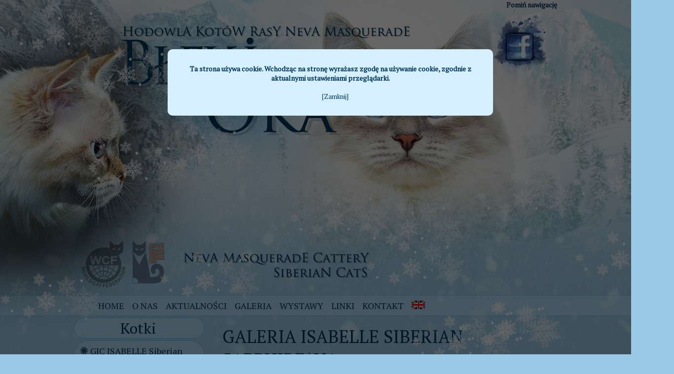

--- FILE ---
content_type: text/html; charset=utf-8
request_url: http://blekit-oka.pl/index.php?pl_galeria-gic-isabelle-siberian-sapphire-ua,42
body_size: 2512
content:
<?xml version="1.0" encoding="utf-8"?>
<!DOCTYPE html PUBLIC "-//W3C//DTD XHTML 1.1//EN" "http://www.w3.org/TR/xhtml11/DTD/xhtml11.dtd">
<html xmlns="http://www.w3.org/1999/xhtml" xml:lang="pl">
<head>
<meta name="google-site-verification" content="v2e0faKb2onUbwQLt8o7UaaaIK25ZLBy2MwzsA1l1_4" />
<title>Hodowla kotów Syberyjskich NEVA MASQUERADE, Błękit Oka</title>
<meta http-equiv="Content-Type" content="text/html; charset=utf-8" />
<meta name="Language" content="pl" />
<meta name="Description" content="Hodowla kotów Syberyjskich NEVA MASQUERADE z Warszawy posiada koty i oczekuje kociąt. Koty SYBERYJSKIE i piękne Neva Masquerade, Kocięta Syberyjskie NEVA MASQUERADE" />
<meta name="Keywords" content="Hodowla kotów Neva Masquerade, Hodowla kotów Syberyjskich Neva Masquerade, Koty Syberyjskie Neva Masquerade, Koty Neva Masquerade, Kocięta Neva Masquerade, Kocięta Syberyjskie Neva Masquerade, Błękit Oka" />
<meta name="Generator" content="Quick.Cms v5.0" />

<script type="text/javascript" src="core/common.js"></script>
<script src="templates/default/java_script/jquery-1.10.2.min.js"></script>
<script src="templates/default/java_script/lightbox-2.6.min.js"></script>

<link href="templates/default/css/lightbox.css" rel="stylesheet" />
<link href='https://fonts.googleapis.com/css?family=PT+Serif&subset=latin,latin-ext' rel='stylesheet' type='text/css'>


<link rel="shortcut icon" href="../grafika/ds.ico" type="image/x-icon"/>
<script type="text/javascript" src="plugins/jquery-1.9.1.min.js"></script><style type="text/css">@import "templates/default/style.css";</style>
<script type="text/javascript">$(function(){ backToTop(); });</script>
<script type="text/javascript">$( function(){layerNotice( "Ta strona używa cookie. Wchodząc na stronę wyrażasz zgodę na używanie cookie, zgodnie z aktualnymi ustawieniami przeglądarki.", "Zamknij", true );} );</script>
  
<!--[if IE 7]>
<link rel="stylesheet" type="text/css" href="templates/default/style_ie7.css" />
<![endif]-->

<!--[if IE 6]>
<link rel="stylesheet" type="text/css" href="templates/default/style_ie6.css" />
<![endif]-->

<!--[if IE 5]>
<link rel="stylesheet" type="text/css" href="templates/default/style_ie5.css" />
<![endif]-->

<!--[if IE 5.5]>
<link rel="stylesheet" type="text/css" href="templates/default/style_ie5.css" />
<![endif]-->

</head>
<body>

<script type="text/javascript" src="templates/default/java_script/snow2.js"></script>

<div id="container">

<div id="header">

<div id="animacja_01"><img src="templates/default/images/animacja_01.gif" border="0" alt="" /></div>

<div id="animacja_02"><img src="templates/default/images/animacja_02.gif" border="0" alt="" /></div>

<div class="skiplink"><a href="#content" accesskey="1">Pomiń nawigację</a></div>

<a href="http://www.facebook.com/profile.php?id=100004541440847"><img src="files/fb_logo.png" border="0" align="right" alt="" /></a>

</div>

<div id="home">



<div id="menu1"><ul>    <li class="l1">  <a href="./">Home</a></li>    <li class="l2">  <a href="?pl_o-nas,1">O nas</a></li>    <li class="l3">  <a href="?pl_aktualnosci,33">Aktualności</a></li>    <li class="l4">  <a href="?pl_galeria,4">Galeria</a></li>    <li class="l5">  <a href="?pl_wystawy,47">Wystawy</a></li>    <li class="l6">  <a href="?pl_linki,5">Linki</a></li>    <li class="l7">  <a href="?pl_kontakt,6">Kontakt</a></li>    <li class="lL">  <a href="?pl_-img-src-files-enpng-,34"><img src='files/en.png' /></a></li></ul></div>
</div>

<div id="body">
 
<div class="container">

<div id="column">

<div id="menu2">



<div id="menu3"><div class="type">Kotki</div><ul>    <li class="l1">  <a href="?pl_gic-isabelle-siberian-sapphire-ua,25">GIC ISABELLE Siberian Sapphire*UA</a></li>    <li class="l2">  <a href="?pl_jch-butterfly-korolevstvo-prussii-ru,26">JCH BUTTERFLY Korolevstvo Prussii*RU</a></li>    <li class="l3">  <a href="?pl_charlotta-korolevstvo-prussii-ru,54">CHARLOTTA Korolevstvo Prussii*RU</a></li>    <li class="lL">  <a href="?pl_bianca-mur-amur-by,62">BIANCA Mur Amur*BY</a></li></ul></div><div id="menu4"><div class="type">Kastratki</div><ul>    <li class="lL">  <a href="?pl_ch-oksana-bajkotek-pl,27">CH OKSANA Bajkotek*PL</a></li></ul></div><div id="menu5"><div class="type">Kocięta</div><ul>    <li class="l1">  <a href="?pl_informacje-dla-nabywcow,28">Informacje dla nabywców</a></li>    <li class="l2">  <a href="?pl_aktualne-mioty,30">Aktualne mioty</a></li>    <li class="lL">  <a href="?pl_poprzednie-mioty,77">Poprzednie mioty</a><ul class="sub1">    <li class="lL">  <a href="?pl_miot-a-,61">Miot &quot;A&quot;</a></li>  </ul></li></ul></div>        
<div class="box"><div class="type">Wizyt:</div>
<div class="content visits">
<span>Dzisiaj: <strong>7</strong></span> Wszystkich: <strong>55280</strong>
</div></div>        
</div>
</div>

<div id="content"> 
<div id="page">

<h1>Galeria ISABELLE Siberian Sapphire*UA</h1><ul class="subpagesList" id="subList2"><li class="l1"><div class="photo"><a href="?pl_jestem-juz-dorosla-)),36"><img src="files/150/Isabelle_0020_Internet.jpg" alt="Isabelle_0020_Internet.jpg" /></a></div><h2><a href="?pl_jestem-juz-dorosla-)),36">Jestem już dorosła... :))</a></h2></li ><li class="lL"><div class="photo"><a href="?pl_a-taka-bylam-mala-),43"><img src="files/150/izka_mala (5).jpg" alt="izka_mala (5).jpg" /></a></div><h2><a href="?pl_a-taka-bylam-mala-),43">A taka byłam mała :)</a></h2></li ></ul>
<div id="options"><div class="print"><a href="javascript:window.print();">drukuj</a></div><div class="back"><a href="javascript:history.back();">&laquo; powrót</a></div></div>

<div style="clear: both"></div>

<div class="push"></div>

</div>
</div>

</div>


<div id="stopka">

<div id="copy">

Aktualizacje: <b>BŁĘKIT OKA</b></div><!-- copyrights here -->

<div class="foot" id="powered"><a href="http://opensolution.org" target="_blank">CMS by Quick.Cms</a> | Projekt i wykonanie: <a href="http://www.disegno-studio.com.pl" title="Disegno Studio, Projektowanie stron internetowych" target="_blank"><b>DISEGNO STUDIO</b></a> & <a href="http://www.disegno-studio.pl" title="Projektowanie stron hodowli, Strony internetowe dla Hodowców" target="_blank"><b>BAKALLAND Siberians</b></a> | All rights reserved! 2016/2017</div><!-- dont delete or hide this line, read license: www.opensolution.org/license.html -->

<!-- END FOOT -->

</div>
</div>
</div>

<div id="backToTop"><a href="#container"><span></span></a></div>

</body>
</html>

--- FILE ---
content_type: text/css
request_url: http://blekit-oka.pl/templates/default/css/lightbox.css
body_size: 1030
content:
/* line 7, ../sass/lightbox.sass */

body:after {
content: url(../img/close.png) url(../img/loading.gif) url(../img/prev.png) url(../img/next.png);
display: none;
}

/* line 11, ../sass/lightbox.sass */

.lightboxOverlay {
position: absolute;
top: 0;
left: 0;
z-index: 9999;
background: #000000;
opacity: 0.9;
display: none;
}

/* line 20, ../sass/lightbox.sass */

.lightbox {
position: absolute;
top: 40px;
left: 0;
width: 100%;
z-index: 10000;
text-align: center;
line-height: 0;
}

/* line 28, ../sass/lightbox.sass */

.lightbox .lb-image {
display: block;
height: auto;
-webkit-border-radius: 5px;
-moz-border-radius: 5px;
-ms-border-radius: 5px;
-o-border-radius: 5px;
border-radius: 5px;
}

/* line 32, ../sass/lightbox.sass */

.lightbox a img {
border: none;
}

/* line 35, ../sass/lightbox.sass */

.lb-outerContainer {
position: relative;
background-color: #ffffff;
width: 250px;
height: 250px;
margin: 0 auto;
-webkit-border-radius: 10px;
-moz-border-radius: 10px;
-ms-border-radius: 10px;
-o-border-radius: 10px;
border-radius: 10px;
}

/* line 38, ../../../../.rvm/gems/ruby-1.9.3-p392/gems/compass-0.12.2/frameworks/compass/stylesheets/compass/utilities/general/_clearfix.scss */

.lb-outerContainer:after {
display: table;
clear: both;
}

/* line 44, ../sass/lightbox.sass */

.lb-container {
padding: 10px;
}

/* line 47, ../sass/lightbox.sass */

.lb-loader {
position: absolute;
top: 40%;
left: 0%;
height: 25%;
width: 100%;
text-align: center;
line-height: 0;
}

/* line 56, ../sass/lightbox.sass */

.lb-cancel {
display: block;
width: 32px;
height: 32px;
margin: 0 auto;
background: url(../img/loading.gif) no-repeat;
}

/* line 63, ../sass/lightbox.sass */

.lb-nav {
position: absolute;
top: 0;
left: 0;
height: 100%;
width: 100%;
z-index: 10;
}

/* line 71, ../sass/lightbox.sass */

.lb-container > .nav {
left: 0;
}

/* line 74, ../sass/lightbox.sass */

.lb-nav a {
outline: none;
}

/* line 77, ../sass/lightbox.sass */

.lb-prev, .lb-next {
width: 49%;
height: 100%;
cursor: pointer;
/* Trick IE into showing hover */
display: block;
}

/* line 84, ../sass/lightbox.sass */

.lb-prev {
left: 0;
float: left;
}

/* line 87, ../sass/lightbox.sass */

.lb-prev:hover {
background: url(../img/prev.png) left 15% no-repeat;
}

/* line 90, ../sass/lightbox.sass */

.lb-next {
right: 0;
float: right;
}

/* line 93, ../sass/lightbox.sass */

.lb-next:hover {
background: url(../img/next.png) right 15% no-repeat;
}

/* line 96, ../sass/lightbox.sass */

.lb-dataContainer {
margin: 0 auto;
padding-top: 5px;
width: 100%;
-moz-border-radius-bottomleft: 5px;
-webkit-border-bottom-left-radius: 5px;
border-bottom-left-radius: 5px;
-moz-border-radius-bottomright: 5px;
-webkit-border-bottom-right-radius: 5px;
border-bottom-right-radius: 5px;
}

/* line 38, ../../../../.rvm/gems/ruby-1.9.3-p392/gems/compass-0.12.2/frameworks/compass/stylesheets/compass/utilities/general/_clearfix.scss */

.lb-dataContainer:after {
display: table;
clear: both;
}

/* line 103, ../sass/lightbox.sass */

.lb-data {
padding: 0 4px;
color: #524e36;
}

/* line 106, ../sass/lightbox.sass */

.lb-data .lb-details {
width: 85%;
float: left;
text-align: left;
line-height: 1.1em;
}

/* line 111, ../sass/lightbox.sass */

.lb-data .lb-caption {
color: #ffffff;
font: bold 14px 'Trebuchet MS';
text-shadow: 1px 1px 1px #000000;
line-height: 1em;
}

/* line 115, ../sass/lightbox.sass */

.lb-data .lb-number {
display: block;
clear: left;
padding-bottom: 1em;
color: #ffffff;
font: 12px 'Trebuchet MS';
text-shadow: 1px 1px 1px #000000;
}

/* line 121, ../sass/lightbox.sass */

.lb-data .lb-close {
display: block;
float: right;
width: 30px;
height: 30px;
background: url(../img/close.png) top right no-repeat;
text-align: right;
outline: none;
cursor: pointer;
}


--- FILE ---
content_type: text/css
request_url: http://blekit-oka.pl/templates/default/style.css
body_size: 3321
content:
/*
Quick.Cms default stylesheet
More about design modifications - http://opensolution.org/Quick.Cms/docs/?id=en-design
*/

/* GLOBAL STYLES */

body,h1,h2,h3,h4,h5,h6,p,form,fieldset,img,ul,ol{
margin: 0;
padding: 0;
border: 0;
}

body,table{
color: #003657;
font-size: 0.75em;
font-family: 'PT Serif', serif;
}

body{
padding: 0; 
color: #003657; 				
font: 14px 'PT Serif';
background: #98c8e5 url('images/background.jpg') top center no-repeat;
overflow-x: hidden;
} 

.ramka{
background: #bbdef1;
padding: 10px;
box-shadow: 5px 5px 5px rgba(0, 0, 0, 0.298);
}

.hide{
display: none;
}

a:link, a:visited{ 
color: #003657;  
text-decoration: none;
font-weight: bold;  
} 

a:active, a:hover{ 
color: #005385;  
text-decoration: none;
font-weight: bold;
}  

.skiplink{
overflow: hidden;
text-align: right;
}

textarea{
padding: 1px;
background: #bbdef1;
border-width: 1px;
border-style: solid;
border-color: #003657;
color: #003657;
font: 14px 'PT Serif';
}

table.kocieta{ 
border-collapse: collapse; 
width: 100%; 
margin-top: 10px; 
margin-bottom: 15px; 
margin-left: auto; 
margin-right: auto; 
text-align: left; 
border: 1px solid #003657; 
}

table.kocieta td{ 
width: auto;
border: 1px dashed #003657; 
padding: 4px 4px; 
font-size: 11px; 
}

table.kocieta td.foto{
width: 100px;
border: 1px dashed #003657; 
padding: 4px 4px; 
font-size: 11px; 
}

table.kocieta tr.naglowek{
padding: 4px 4px;
text-align: center; 
background: #abd7f2; 
border: 1px dotted #003657; 
font-size: 10px;
}

table.kocieta tr th{
padding: 5px 3px;
text-align: center;
font-size: 12px;
}

#container{
position: relative;
margin: 0 auto;
padding: 0;
width: 100%;
height: 100%;
}

#animacja_01{
position: absolute; 
top: 186px;
left: 585px;
width: 69px;
height: 92px;
}

#animacja_02{
position: absolute; 
top: 251px;
left: 10px;
width: 69px;
height: 92px;
}

#header{ 
position: relative; 
margin: 0 auto;
padding: 0;
width: 980px; 
height: 598px; 
background: url('images/index_01.jpg') top center no-repeat; 
}

/* TOP COLUMN STYLES */

#home{
position: relative; 
margin: 0 auto;
padding: 0;
width: 980px; 
height: 47px; 
}

/* MENU TOP */

#menu1{
border-top: none;
}

#menu1 ul{
float: left;
height: 100%;
margin-top: 0px;
margin-left: 41px;
list-style: none;
}

#menu1 li{
float: left;
padding: 0px 0 0;
}

#menu1 li:hover, #menu1 .selected{
border-right: none;
border-left: none;
}

#menu1 li a{
float: left;
padding: 11px 8px;
color: #003657;
font: 18px 'PT Serif';
text-decoration: none;
background: transparent;
text-transform: uppercase;
}

#menu1 li a:hover, #menu1 .selected a{ 
color: #005385;
text-decoration: none;
}

/* BODY STYLES - LEFT AND RIGHT COLUMN */

#body{
clear: both;
margin: 0;
}

#body .container{ 
overflow: hidden;
margin: 0 auto;
padding: 0;
width: 980px; 
height: auto; 
}

/* LEFT COLUMN STYLES */

#column{
float: left;
width: 265px;
padding: 0px 0 0 0px;
}

#column .type{
height: 35px;  
padding: 1px 5px 5px 0px;
color: #003657;
font: 30px 'PT Serif';
text-decoration: none;
text-align: center;
border: 1px solid #58c0ff;
background: url('img/background.png');
-moz-border-radius: 30px;
-khtml-border-radius: 30px;
-webkit-border-radius: 30px;
border-radius: 30px;
}

#menu2, #menu4{
margin: 0px 0px 25px 0px;
}

/* LEFT MENU */

#menu2 .type, #menu4 .type{
margin-top: 0px;
}

#menu2 ul, #menu4 ul{
padding: 2% 0;
margin: 3px 0 15px 0px;
list-style: none;
background: none;
border: 1px solid #58c0ff;
background: url('img/background.png');
-moz-border-radius: 30px;
-khtml-border-radius: 30px;
-webkit-border-radius: 30px;
border-radius: 30px;
}

#menu2 li, #menu4 li{
padding: 2px 1px 2px 20px;
background: url('img/circle.png') no-repeat 12px 8px;
}

#menu2 a, #menu4 a{
display: block;
width: 90%;
padding: 2px 2% 5px 5%;
color: #003657;
font: 18px 'PT Serif';
text-decoration: none;
}

#menu2 a:hover, #menu2 .sub1 a:hover, #menu4 a:hover, #menu4 .sub1 a:hover{
color: #005385;
text-decoration: none;
background: none;
z-index: 200;
}

#menu2 .selected > a:first-child, #menu4 .selected > a:first-child{
color: #005385;
}

#menu2 .sub1, #menu4 .sub1{
margin: 0;
padding: 0;
border: 0;
background: none;
}

#menu2 .sub1 li, #menu4 .sub1 li{
padding: 2px 0 2px 24px;
background: none;
}

#menu2 .sub1 a, #menu4 .sub1 a{
display: block;
width: 96%;
padding: 2px 0; 
}

/* RIGHT COLUMN STYLES */

#content{
float: right;
width: 715px;
padding: 0px 0 0px 0px;
}

* html #content{
width: 715px;
}

#page{
position: relative;
width: 90%;
left: 0px;
margin: 0 auto;
color: #003657; 				
font: 14px 'PT Serif';
text-align: left;
text-decoration: none;
}

#nauka{
font: 14px 'Verdana';
color: #000000;
text-align: left;
line-height: 18px;
}

/* PAGE TITLE */

#page h1{
margin: 15px 0 10px;
background: inherit;
color: #003657;
font: 36px 'PT Serif';
text-transform: uppercase;
}

/* NAVIGATION PATH - TREE */

#page h4{
position: absolute;
top: -15px;
padding: 2px 1px;
font: 12px 'PT Serif';
background: inherit;
}

#page h4 a{
background-color: inherit;
font: 12px 'PT Serif';
text-decoration: none;
font-weight: normal;
}

#page h4 a:hover{ 
color: #005385;  
text-decoration: none;
}

*:first-child+html #page h4{
top: -5px;
} 

/* IE 7 hack */

* html #page h4{
top: -5px;
} 

/* IE 6 hack */

/* PAGE CONTENT */

#page div.content{
padding-top: 5px;
font-size: 1.083em;
line-height: 1.5em;
}

#page div.content ul, #page div.content ol{
margin: 0 0 0 30px;
padding: 0;
}

#page div.content li{
margin: 8px 0;
padding: 0;
border-left: 0;
}

#page div.content p{
padding-bottom: 10px;
}

.pages{
padding: 8px 0;
text-align: left;
font-size: 1.083em;
}

.pages ul, .pages li{
display: inline;
}

.pages li{
padding: 0 2px;
}

.pages a, .pages strong{
padding: 0 1px;
font-size: 1.083em;
}

/* IMAGES STYLES */

.imagesList{
list-style: none;
}

.imagesList li{
margin: 0 0 15px 0;
background: inherit;
text-align: center;
color: #003657; 				
font: 14px 'PT Serif';
}

.imagesList li div{
text-align: center;
}

.imagesList li img{
background: #bbdef1;
padding: 10px;
box-shadow: 5px 5px 5px rgba(0, 0, 0, 0.298);
}

.subpagesList li img{
background: #bbdef1;
padding: 10px;
box-shadow: 5px 5px 5px rgba(0, 0, 0, 0.298);
}

.subpagesList li img:hover, .imagesList li img:hover{
background: #ffffff;
}

#imagesList1{
float: left;
margin: 10px 20px 0 0;
}

#imagesList2{
clear: right;
float: right;
margin: 10px 0 0 20px;
}

#imagesList3{
width: 100%;
float: left;
margin: 0px 0 0 0;
text-align: center;
}

#imagesList3 li{
width: auto;
float: left;
margin: 10px 25px 0 0px;
}

#imagesList4{
padding-bottom: 0;
margin: 0px 0 0 0px;
margin-bottom: auto;
width: 100%;
height: 100%;
}

#imagesList4 li{
margin-left: auto;
margin-right: auto;
text-align: center;
}

#imagesList5{
padding-bottom: 0;
margin: 0px 0 0 0px;
margin-bottom: auto;
width: 100%;
height: 100%;
}

#imagesList5 li{
margin-left: auto;
margin-right: auto;
text-align: center;
}

/* FILES LIST STYLES */

#filesList{
width: 100%;
float: left;
margin: 15px 0 5px;
list-style: none;
vertical-align: middle;
}

#filesList li{
width: 100%;
float: left;
clear: left;
margin: 5px 0 5px 10px;
padding-left: 10px;
}

#filesList li a{
color: #003657;
background: inherit;
}

#filesList li a:hover{
color: #005385;
background: inherit;
}

#filesList img{
margin: 0 8px 0 0;
vertical-align: middle;
}

#filesList em{
padding-left: 2px;
background: inherit;
color: #003657;
background: inherit;
font: 14px 'PT Serif';
}

/* SUBPAGES LIST STYLES */

.subpagesList{
float: left;
width: 100%;
margin: 0px 0;
list-style: none;
text-align: left;
}

#content .subpagesList li{
clear: left;
float: left;
width: 95%;
margin: 1% 0;
padding: 1% 2% 0;
border: 1px solid #58c0ff;
background: url('img/background.png');
} 

* html .subpagesList li{
width: 100%;
}

.subpagesList li img {
background: #bbdef1;
padding: 10px;
box-shadow: 5px 5px 5px rgba(0, 0, 0, 0.298);
}

.subpagesList li .photo{    
float: left;
margin: 0 18px 5px 0;
}

.subpagesList li h2{
padding-bottom: 10px;
} 

.subpagesList li h2, .subpagesList li h2 a{
color: #003657;
font: 26px 'PT Serif';
background: none;
font-weight: normal;
text-decoration: none;
text-align: left;
}

.subpagesList li h2 a:hover{
color: #005385;
background: none;
}

.subpagesList li div.description{
font-weight: normal;
color: #003657;
font: 14px 'PT Serif';
text-align: left;
line-height: 18px;
}

.subpagesList li ul, .subpagesList li ol{
float: left;
width: 95%;
margin: 5px 0 0 4%;
padding: 0;
}

.subpagesList li li{
padding: 0;
background: none;
}

.subpagesList li ul{
list-style: disc;
}

.subpagesList li ol{
list-style: decimal;
}

.subpagesList li p{
padding-bottom: 10px;
}

/* OPTIONS LINK */

#options{
clear: both;
float: right;
width: 100%;
margin: 10px 10px;
background: inherit;
color: #003657;
font-size: 1em;
text-align: right;
}

*:first-child+html #options{
width: 95%;
}

/* IE 7 hack */ 

#options a{
padding: 0 10px 0;
color: #003657;
background: inherit;
}

#options a:hover{
color: #005385;
background: inherit;
}

#options .back, #options .print{
float: right;
}

#options .print a{
border-left: 1px solid #003657;
}

.message{
padding: 50px 0;
text-align: center;
}

.message h3{
margin: 0px 0 0px;
padding-left: 0px;
background: inherit;
color: #003657;
font: 36px 'PT Serif';
text-transform: uppercase;
}

/* FOOTER - SITE AND SCRIPT COPYRIGHTS STYLES */

.cleaner{
clear: both;
}

.push{
height: 50px;
z-index: 1;
}

#stopka { 
position: relative; 
margin: 0 auto;
padding: 0;
width: 980px; 
height: 90px; 
background: url('images/index_03.jpg') no-repeat; 
}

#copy a, .foot a{
color: #003657;
background: inherit;
}

#copy a:hover, .foot a:hover{
color: #005385;
background: inherit;
}

#copy{
float: left;
color: #003657;
font: 12px 'PT Serif';
margin-left: 40px; 
margin-top: 15px;
}

.foot{
float: right;
color: #003657;
font: 12px 'PT Serif';
margin-right: 40px; 
margin-top: 15px;
}

@media print{
  
/* PRINT STYLES */

*{
color: #000 !important;
background: #fff !important;
border-color: #444 !important;
border-width: 1px !important;
text-shadow: none !important;
-webkit-box-shadow: none;
box-shadow: none;
}

body{
margin: 1cm 0;
}

#container{
width: 17.2cm;
height: auto;
}

#head1 .container, #head1{
height: auto;
}

#logo{
padding: 0 0 0.2cm;
}

#head1 .container, #head2 .container, #body .container, #foot .container{
border-width: 0px !important;
}

#body{
clear: none;
}

#body .container{
overflow: visible;
}

#logo #title, #page h1{
padding: 0;
}

#page h4{
position: relative;
top: 0;
}

#header .container, #body .container, #foot .container, #content, #page{
float: none;
width: 17.2cm;
padding: 0;
margin: 0;
}

#column, #head2, #back{
display: none;
}

}

/* PLUGINS */

/* SCROLL BACK TO TOP */

#backToTop{
position: fixed;
bottom: 6%;
right: 3%;
}

#backToTop a{
display: block;
width: 50px;
top: 5px;
text-align: center;
text-transform: uppercase;
text-decoration: none;
font-size: 0.8em;
-webkit-transition: 1s;
-moz-transition: 1s;
transition: 1s;
opacity: 0.6;
filter: alpha(opacity=60);
}

#backToTop a:hover{
color: transparent;
opacity: 0.9;
filter: alpha(opacity=90);
}

#backToTop span{
display: block;
width: 4em;
height: 4em;
margin-bottom: 5%;
background: #b8e0f9 url('img/back_to_top.png') no-repeat center center;
-moz-background-size: 50% auto;

/* Firefox 3.x */ 

background-size: 50%auto;
box-shadow: .5em .5em .5em rgba(0,0,0,.2);
-webkit-border-radius: 90px;
-moz-border-radius: 90px;
border-radius: 90px;
-webkit-transition: 1s;
-moz-transition: 1s;
transition: 1s;
}

#backToTop a:hover span{
background-color: #001f32;
box-shadow: .5em .5em .5em rgba(0,0,0,.6);
}

@media screen and (max-width:1180px){

#backToTop a{
opacity: 0.4;
filter: alpha(opacity=40);
color: #001f32;
}

#backToTop a:hover{
color: #003657;
}

}

/* COUNTER */

#column .box{
margin: 0px 0px 20px 0px;
}

#column .box .type{
border: 1px solid #58c0ff;
background: url('img/background.png');
-moz-border-radius: 30px;
-khtml-border-radius: 30px;
-webkit-border-radius: 30px;
border-radius: 30px; 
}

#column .box .content{
padding: 5% 0;
margin: 3px 0 0 0px;
list-style: none;
border: 1px solid #58c0ff;
background: url('img/background.png');
-moz-border-radius: 30px;
-khtml-border-radius: 30px;
-webkit-border-radius: 30px;
border-radius: 30px; 
}

#column .box .visits{
padding-left: 14px;
color: #003657;
font: 18px 'PT Serif';
text-decoration: none;
}

#column .box .visits span{
margin-right: 1px;
}

#column .box .visits em{
font-style: normal;
}

/* COOKIE BLANK */

#noticeLayer{
display: none;
padding: 7px 0;
background: #d5efff; 
color: #003657;
font-weight: bold;
}

#noticeLayer .close{
margin-left: 20px;
font-size: 0.917em;
color: #003657;
font-weight: normal;
text-decoration: none;
}

#noticeLayer .close:hover{
color: #005385;  
}

#darkBg{
display: none; 
position: absolute; 
top: 0; 
left: 0; 
width: 100%; 
height: 100%; 
background: #000000;
opacity: .6; 
filter: alpha(opacity=60); 
-ms-filter: "progid:DXImageTransform.Microsoft.Alpha(Opacity=60)"; 
z-index: 99;
}

#noticeLayer.darkNotice{
position: fixed;
top: 100px;
left: 50%;
z-index: 100;
width: 600px;
margin-left: -300px;
padding: 30px;
text-align: center;
color: #003657;
background: #d5efff;
border-radius: 10px;
-moz-border-radius: 10px;
-webkit-border-radius: 10px;
}

#noticeLayer.darkNotice .close{
display: block;
margin-top: 20px;
text-align: center;
}

--- FILE ---
content_type: application/javascript
request_url: http://blekit-oka.pl/templates/default/java_script/snow2.js
body_size: 803
content:
////////////////////////////////////////////////////////////////
// Javascript made by Rasmus - http://www.peters1.dk //
////////////////////////////////////////////////////////////////

var SNOW_Picture = "http://www.blekit-oka.pl/templates/default/img/snow.png"
var SNOW_no = 15;

var SNOW_browser_IE_NS = (document.body.clientHeight) ? 1 : 0;
var SNOW_browser_MOZ = (self.innerWidth) ? 1 : 0;
var SNOW_browser_IE7 = (document.documentElement.clientHeight) ? 1 : 0;

var SNOW_Time;
var SNOW_dx, SNOW_xp, SNOW_yp;
var SNOW_am, SNOW_stx, SNOW_sty;
var i, SNOW_Browser_Width, SNOW_Browser_Height;

if (SNOW_browser_IE_NS)
{
	SNOW_Browser_Width = document.body.clientWidth;
	SNOW_Browser_Height = document.body.clientHeight;
}
else if (SNOW_browser_MOZ)
{
	SNOW_Browser_Width = self.innerWidth - 20;
	SNOW_Browser_Height = self.innerHeight;
}
else if (SNOW_browser_IE7)
{
	SNOW_Browser_Width = document.documentElement.clientWidth;
	SNOW_Browser_Height = document.documentElement.clientHeight;
}

SNOW_dx = new Array();
SNOW_xp = new Array();
SNOW_yp = new Array();
SNOW_am = new Array();
SNOW_stx = new Array();
SNOW_sty = new Array();

for (i = 0; i < SNOW_no; ++ i)
{
	SNOW_dx[i] = 0;
	SNOW_xp[i] = Math.random()*(SNOW_Browser_Width-50);
	SNOW_yp[i] = Math.random()*SNOW_Browser_Height;
	SNOW_am[i] = Math.random()*20;
	SNOW_stx[i] = 0.02 + Math.random()/10;
	SNOW_sty[i] = 0.7 + Math.random();
	if (i == 0) document.write("<\div id=\"SNOW_flake"+ i +"\" style=\"position: absolute; z-index: "+ i +"; visibility: visible; top: 15px; left: 15px;\"><a href=\"http://www.peters1.dk\" target=\"_blank\"><\img src=\""+SNOW_Picture+"\" border=\"0\"></a><\/div>");
	else document.write("<\div id=\"SNOW_flake"+ i +"\" style=\"position: absolute; z-index: "+ i +"; visibility: visible; top: 15px; left: 15px;\"><\img src=\""+SNOW_Picture+"\" border=\"0\"><\/div>");
}

function SNOW_Weather()
{

for (i = 0; i < SNOW_no; ++ i)
{
	SNOW_yp[i] += SNOW_sty[i];

	if (SNOW_yp[i] > SNOW_Browser_Height-50)
	{
		SNOW_xp[i] = Math.random()*(SNOW_Browser_Width-SNOW_am[i]-30);
		SNOW_yp[i] = 0;
		SNOW_stx[i] = 0.02 + Math.random()/10;
		SNOW_sty[i] = 0.7 + Math.random();
	}

	SNOW_dx[i] += SNOW_stx[i];

	document.getElementById("SNOW_flake"+i).style.top=SNOW_yp[i]+"px";
	document.getElementById("SNOW_flake"+i).style.left=SNOW_xp[i] + SNOW_am[i]*Math.sin(SNOW_dx[i])+"px";
}

SNOW_Time = setTimeout("SNOW_Weather()", 10);

}

SNOW_Weather();

--- FILE ---
content_type: application/javascript
request_url: http://blekit-oka.pl/core/common.js
body_size: 1194
content:
/*
* Common JS scripts
*/

function gEBI( objId ){
  return document.getElementById( objId );
}

function createCookie( sName, sValue, iDays ){
  sValue = escape( sValue );
  if( iDays ){
    var oDate = new Date();
    oDate.setTime( oDate.getTime() + ( iDays*24*60*60*1000 ) );
    var sExpires = "; expires="+oDate.toGMTString();
  }
  else
    var sExpires = "";
  document.cookie = sName+"="+sValue+sExpires+"; path=/";
}

function throwCookie( sName ){
  var sNameEQ = sName + "=";
  var aCookies = document.cookie.split( ';' );
  for( var i=0; i < aCookies.length; i++ ){
    var c = aCookies[i];
    while( c.charAt(0) == ' ' )
      c = c.substring( 1, c.length );
    if( c.indexOf( sNameEQ ) == 0 )
      return unescape( c.substring( sNameEQ.length, c.length ) );
  }
  return null;
}

function delCookie( sName ){
  createCookie( sName, "", -1 );
}

function isset( sVar ){
  return( typeof( window[sVar] ) != 'undefined' );
}

_bUa=navigator.userAgent.toLowerCase();
_bOp=(_bUa.indexOf("opera")!=-1?true:false);
_bIe=(_bUa.indexOf("msie")!=-1&&!_bOp?true:false);
_bIe4=(_bIe&&(_bUa.indexOf("msie 2.")!=-1||_bUa.indexOf("msie 3.")!=-1||_bUa.indexOf("msie 4.")!=-1)&&!_bOp?true:false)
isIe=function(){return _bIe;}
isOldIe=function(){return _bIe4;}
var olArray=[];

function AddOnload( f ){
  if( isIe() && isOldIe() ){
    window.onload = ReadOnload;
    olArray[olArray.length] = f;
  }
  else if( window.onload ){
    if( window.onload != ReadOnload ){
      olArray[0] = window.onload;
      window.onload = ReadOnload;
    }
    olArray[olArray.length] = f;
  }
  else
    window.onload=f;
}
function ReadOnload(){
  for( var i=0; i < olArray.length; i++ ){
    olArray[i]();
  }
}

/* PLUGINS */
function backToTop(){
  $('#backToTop').hide();
  $(window).scroll( function(){
    if( $(this).scrollTop() > 100 )
      $('#backToTop').fadeIn();
    else
      $('#backToTop').fadeOut();
  } );
  $('#backToTop a').click( function(){
    $('body,html').animate( {scrollTop:0}, 600 );
    return false;
  } );
}
function layerNotice( sNotice, sClose, bOnce ){
  jQuery(document).ready(function(){

    var bLayerNoticeClosed = throwCookie( 'bLayerNoticeClosed' );
    if( !bLayerNoticeClosed && sNotice != '' ){
      if( !sClose )
        sClose = 'x'
      $('body').prepend( '<div id="noticeLayer">'+sNotice+'<a href="#" class="close">['+sClose+']</a></div>' );

      $('body').append( '<div id="darkBg"></div>' );
      jQuery('#darkBg').show();
      jQuery('#darkBg').css('height', jQuery(document).height());
      jQuery("#noticeLayer").addClass('darkNotice');

      jQuery("#noticeLayer").delay(1000).slideToggle("slow");
      jQuery("#noticeLayer .close").click(function(){
        jQuery("#noticeLayer").delay(500).slideUp("slow")
        jQuery('#darkBg').delay(500).fadeOut("slow");
        createCookie( 'bLayerNoticeClosed', true );
        return false;
      });
      if( bOnce )
        createCookie( 'bLayerNoticeClosed', true );
    }
  });
}
